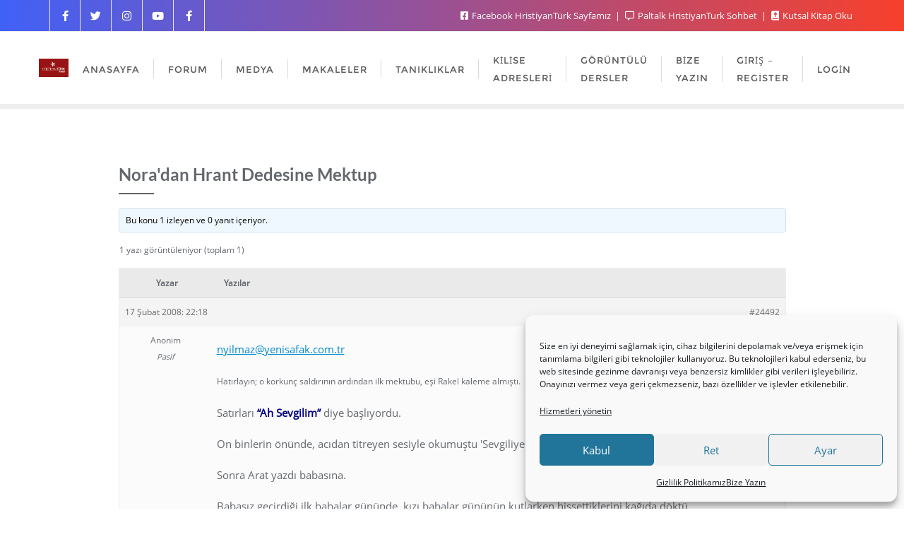

--- FILE ---
content_type: text/css
request_url: https://www.hristiyanturk.com/wp-content/plugins/user-profile/assets/front/css/user-profile/new-post.css
body_size: 609
content:
@charset "utf-8";
/* CSS Document */

.user-feed .feed-new-post{
	background: #e7e7e780;
	margin: 15px 0;
	padding: 10px 15px;
}

.user-feed .feed-new-post textarea {
    width: 96%;
    height: 50px;
    border-radius: 3px;
    border: 1px solid #e1e1e1;
    padding: 10px;
    transition: height 0.25s linear;
    resize: none;
}

.user-feed .feed-new-post textarea:focus {
    border: 1px solid #5d5d5d;
    box-shadow: none;
    outline: none;

}
.user-feed .post-panel{
    margin-top: 10px;
    padding-bottom: 50px;
}
.user-feed .post-panel .button{
    float: right;
    margin-left: 5px;
}



.user-feed .feed-new-post .uploaded_photos .single {
    width: 150px;
    margin: 10px 10px 0 0;
    border: 1px solid #ffffff;
    display: inline-block;
    background: #fff;
    position: relative;
    box-shadow: 2px 2px 2px 1px;
    padding: 10px 0;
}
.user-feed .feed-new-post .uploaded_photos .single img {
    width: 100%;
    padding: 3px;
}
.user-feed .feed-new-post .uploaded_photos .single .remove {
    height: 18px;
    width: 18px;
    position: absolute;
    right: 2px;
    top: 2px;
    background: #da4453;
    color: #fff;
    font-size: 15px;
    line-height: 15px;
    text-align: center;
    border-radius: 3px;
    cursor: pointer;
    -webkit-transition: background-color 0.3s linear;
    -moz-transition: background-color 0.3s linear;
    -o-transition: background-color 0.3s linear;
    transition: background-color 0.3s linear;
}
.user-feed .feed-new-post .uploaded_photos .single .remove:hover {
    background: #363636;
}
.user-feed .feed-new-post .uploaded_photos img {
    width: 100%;
    padding: 3px;
}

/* .media-modal {
    width: 37%;
    margin: 0 auto;
}
.media-modal .attachments .attachment {
    width: 10%;
    min-width: 180px;
} */



--- FILE ---
content_type: text/css
request_url: https://www.hristiyanturk.com/wp-content/plugins/user-profile/assets/front/css/user-profile/about.css
body_size: 332
content:
@charset "utf-8";
/* CSS Document */

.user-profile .navs-content .nav-content .basic-info {
	width: 30%;
	background: #e7e7e780;
	display: inline-block;
	vertical-align: top;
}

.user-profile .navs-content .nav-content .basic-info .up-container {
	background: #dddddd4d;
	padding: 15px;
}
.user-profile .navs-content .nav-content .basic-info .up-container .item span:first-child {
    min-width: 80px;
    display: inline-block;
}

.user-profile .navs-content .nav-content .other-info {
	width: 69%;
	display: inline-block;
}

.user-profile .navs-content .nav-content .other-info .up-container {
	padding: 0 40px;
}

@media only screen and ( min-width: 0px ) and ( max-width: 800px ) {

	.user-profile .navs-content .nav-content .basic-info {
		width: 100%;
		background: #dddddd80;
		display: inline-block;
		vertical-align: top;
	}

	.user-profile .navs-content .nav-content .other-info {
		width: 100%;
		display: inline-block;
	}

}
